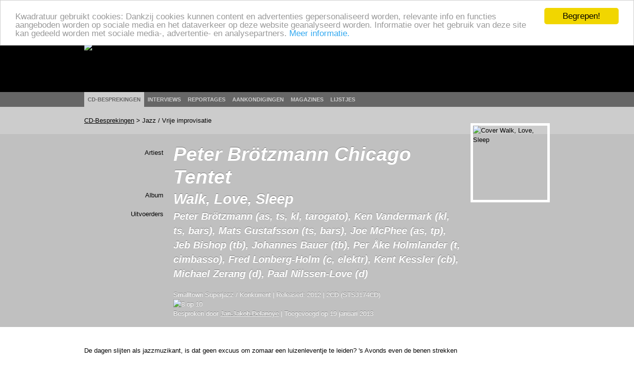

--- FILE ---
content_type: text/html; charset=utf-8
request_url: http://www.kwadratuur.be/cdbesprekingen/detail/peter_broetzmann_chicago_tentet_-_walk_love_sleep/
body_size: 10963
content:

	<!DOCTYPE html PUBLIC "-//W3C//DTD XHTML 1.0 Strict//EN" "http://www.w3.org/TR/xhtml1/DTD/xhtml1-strict.dtd">
<html xmlns="http://www.w3.org/1999/xhtml" xmlns:og="http://ogp.me/ns#" xmlns:fb="http://www.facebook.com/2008/fbml" lang="nl">
  <head>
    <meta http-equiv="Content-Type" content="text/html; charset=utf-8">
    <meta name="viewport" content="width=device-width, initial-scale=1.0">
    <meta name="msvalidate.01" content="BBBB62C6939D935BAA04CC3EF8B1D55B" />
    <meta property="og:url" content="//www.kwadratuur.be/cdbesprekingen/detail/peter_broetzmann_chicago_tentet_-_walk_love_sleep/"/>
    <meta property="og:site_name" content="Kwadratuur"/>
    <meta property="og:image" content="http://www.kwadratuur.be/images/uploads/covers/peter_brotzmann_walk_love_sleep.jpg"/>
    <link rel="image_src" href="/images/uploads/covers/peter_brotzmann_walk_love_sleep.jpg" />	<title>Peter Brötzmann Chicago Tentet - Walk, Love, Sleep - CD-bespreking | Kwadratuur</title>
	<meta name="title" content="Peter Brötzmann Chicago Tentet - Walk, Love, Sleep - CD-bespreking | Kwadratuur"/>
	<meta name="description" content="CD-bespreking door Kwadratuur van Peter Brötzmann Chicago Tentet: Walk, Love, Sleep (Smalltown Superjazz, 2012)"/>
	<meta name="keywords" content="Walk, Love, Sleep, Jazz / Vrije improv, fred lonberg holm, fred lonberg-holm, jeb bishop, joe mcphee, johannes bauer, ken vandermark, kent kessler, mats gustafsson, michael zerang, paal nilssen love, paal nilssen-love, per åke holmlander, per ake holmlander, peter broetzmann, peter broetzmann chicago tentet, peter brötzmann, peter brotzmann, peter brötzmann chicago tentet, peter brotzmann chicago tentet, Smalltown Superjazz, 2012, STSJ174CD, bespreking, recensie, review, kwadratuur, Kwadratuur.be, cd, plaat, muziek, Jan-Jakob Delanoye, kwadratuur, kwadratuur.be"/>
	<meta property="og:title" content="Peter Brötzmann Chicago Tentet - Walk, Love, Sleep"/>
    	<meta property="og:type" content="article"/>
	<meta property="og:description" content="CD-bespreking door Kwadratuur van Peter Brötzmann Chicago Tentet: Walk, Love, Sleep (Smalltown Superjazz, 2012)"/>
	<meta property="article:section" content="CD-besprekingen"/>
	<meta property="article:published_time" content="2013-01-19T10:01:22+0000"/>
	<meta property="article:modified_time" content="2013-01-19T09:59:23+0000"/>
	
		<meta property="fb:admins" content="1293447881"/>
	<meta name="MSSmartTagsPreventParsing" content="TRUE">
	<link rel="canonical" href="//www.kwadratuur.be/cdbesprekingen/detail/peter_broetzmann_chicago_tentet_-_walk_love_sleep/" />
	<link rel="icon" type="image/x-icon" href="/favicon.png" />
	<link rel="apple-touch-icon" href="/apple-touch-icon.png" />
	<link rel="apple-touch-icon" sizes="72x72" href="/apple-touch-icon-72.png" />
	<link rel="apple-touch-icon" sizes="114x114" href="/apple-touch-icon-114.png" />
	<link rel="apple-touch-icon" sizes="144x144" href="/apple-touch-icon-144.png" />
	<!--<link rel="alternate" type="application/atom+xml" title="Feed" href="http://feeds.feedburner.com/kwadratuur" />-->
	<link rel="stylesheet" href="//www.kwadratuur.be/css/960.css" />
	<link rel="stylesheet" href="//www.kwadratuur.be/css/kwadratuur.min.css" type="text/css" />
	<link rel="stylesheet" href="//www.kwadratuur.be/css/kwadratuur.print.min.css" type="text/css" media="print" />
	<link type="text/css" href="//www.kwadratuur.be/css/blitzer/jquery-ui-1.8.custom.min.css" rel="Stylesheet" />
	<script src="//ajax.googleapis.com/ajax/libs/jquery/1.8.3/jquery.min.js"></script>
	<script src="//ajax.googleapis.com/ajax/libs/jqueryui/1.8.24/jquery-ui.min.js"></script>
	<link rel="stylesheet" href="//www.kwadratuur.be/css/jquery.validationEngine.min.css" type="text/css" media="screen" charset="utf-8" />
	<script data-cfasync="true" src="//www.kwadratuur.be/scripts/jquery.validationEngine-nl.min.js" type="text/javascript"></script>
	<script data-cfasync="true" src="//www.kwadratuur.be/scripts/jquery.validationEngine.min.js" type="text/javascript"></script>
	<script data-cfasync="true" src="/scripts/jquery.tools.min.js"></script>
    	<script data-cfasync="true" language="JavaScript">
    	$(document).ready(function() {
    	
	    	$(".ajaxPagination a").click(function(event){
					event.preventDefault();
					$("#entries").fadeTo(200,0.5);
					var full_url = this.href + " #entries";
					$("#entries").load(full_url,function() {$("#entries").fadeTo(600,1);});
		});
	
$.ajaxSetup();

/*$("#filterform").submit(function(event){
	event.preventDefault();
	$("#entries").fadeTo(200,0.5);
	$("#cookie").load("http://www.kwadratuur.be/cdbesprekingen/bake/",$("#filterform").serializeArray(), function(){
	$("#entries").load("http://www.kwadratuur.be/cdbesprekingen/ #entries",function() {$("#entries").fadeTo(600,1);});
	});
});*/

$("#onzekeuzeClicker").click(function(event){
	event.preventDefault();
	$("#entries").fadeTo(200,0.5);
	$("#cookie").load("http://www.kwadratuur.be/cdbesprekingen/onzekeuze/", function(){
	$("#entries").load("http://www.kwadratuur.be/cdbesprekingen/ #entries",function() {$("#entries").fadeTo(600,1);});
	});
});

		$("#searchform").validationEngine( { 
			scroll:false,
			promptPosition:"bottomLeft"
		});
		$(".filterClick").click(function() {
			$(".filterGrid").slideToggle("fast");
			return false;
		});
	 	$(".programmaClick").click(function() {
 			$(this).parent("div").find(".agendaProgramma:first").slideToggle("fast");
 			return false;
		});
		$(".meerClick").click(function() {
 			$(this).parent("div").find(".agendaRelated:first").slideToggle("fast");
 			return false;
		});
		$(".verderClick").click(function() {
			$(".verder_long").slideToggle("fast");
			return false;
		});
		$(".artiestClicker").mouseover(function() {
 			$(this).parent("div").find(".completeArtiest:first").show();
 			return false;
		});
		$(".completeArtiest").mouseout(function() {
 			$(this).hide();
 			return false;
		});
		$("#datepicker").datepicker({
			dateFormat: 'dd-mm-yy',
			gotoCurrent: true,
			autoSize: true,
			selectOtherMonths: true,
			altField: '#datepickerTimestamp',
			altFormat: 'yy-mm-dd 01:00'
		});
		$("#datepicker2").datepicker({
			dateFormat: 'dd-mm-yy',
			gotoCurrent: true,
			autoSize: true,
			selectOtherMonths: true,
			altField: '#datepicker2Timestamp',
			altFormat: 'yy-mm-dd 22:59'
		});	
		
		$("#entry_date_vis").datepicker({
			dateFormat: 'DD d MM yy',
			changeMonth:true,
			changeYear:true,
			maxDate: '+2y',
			minDate: '+1d',
			navigationAsDateFormat: true,
			showOn: 'both',
			gotoCurrent:true,
			autoSize:true,
			selectOtherMonths: true,
			altField:'#entry_date',
			altFormat:'yy-mm-dd 00:00'
		});
		$("#entryform").validationEngine({
			scroll:false,
			inlineValidation: false
		});
	});

	function MM_jumpMenu(targ,selObj,restore){ //v3.0
	  eval(targ+".location='"+selObj.options[selObj.selectedIndex].value+"'");
	  if (restore) selObj.selectedIndex=0;
	}
</script>

<!-- Google tag (gtag.js) -->
<script async src="https://www.googletagmanager.com/gtag/js?id=G-238LDTE53F"></script>
<script>
  window.dataLayer = window.dataLayer || [];
  function gtag(){dataLayer.push(arguments);}
  gtag('js', new Date());

  gtag('config', 'G-238LDTE53F');
</script>

<!-- Begin Cookie Consent plugin by Silktide - http://silktide.com/cookieconsent -->
<script type="text/javascript">
    window.cookieconsent_options = {
    'message': 'Kwadratuur gebruikt cookies: Dankzij cookies kunnen content en advertenties gepersonaliseerd worden, relevante info en functies aangeboden worden op sociale media en het dataverkeer op deze website geanalyseerd worden. Informatie over het gebruik van deze site kan gedeeld worden met sociale media-, advertentie- en analysepartners.',
    //'message':'Kwadratuur gebruikt om verschillende redenen cookies. Door gebruik te maken van deze website, gaat u akkoord met het gebruik ervan.',
    'dismiss':'Begrepen!',
    'learnMore':'Meer informatie.',
    'link':'//www.kwadratuur.be/site/voorwaarden',
    'theme':'light-top'
    };
</script>

<script type="text/javascript" src="//cdnjs.cloudflare.com/ajax/libs/cookieconsent2/1.0.10/cookieconsent.min.js"></script>
<!-- End Cookie Consent plugin -->


  </head>
  <body itemscope itemtype="http://schema.org/WebPage">
    <div id="gutter" class="borderless">
        <div class="container_16 borderless">
        	<div class="grid_16 borderless" id="logo" ><a href="http://www.kwadratuur.be/"><img src="//www.kwadratuur.be/images/iface/logo_new.png" alt="Logo Kwadratuur" width="300" height="73" /></a></div>
        </div><!-- // container -->
    </div><!-- // gutter -->
    <div id="navigation" class="borderless">
        <div class="container_16 borderless">
        	<div class="grid_16" id="menu">
        	<ul>
                  <li class="selected"><a href="/cdbesprekingen/">CD-besprekingen</a></li>
                  <li><a href="/interviews/">Interviews</a></li>
                  <li><a href="/reportages/">Reportages</a></li>
                  <li><a href="/aankondigingen/">Aankondigingen</a></li>
                  <!--<li><a href="/concertagenda/">Concertagenda</a></li>-->
                  <li><a href="/anderemedia/magazines">Magazines</a></li>
                  <li><a href="/eindejaarslijstjes/">Lijstjes</a></li>
                </ul>
        	</div>
        </div><!-- // container -->
    </div><!-- // navigation -->
    <div id="wrapper">

<div id="subnavigation">
    <!-- subnavigation -->

    <div class="container_16">
    <div class="grid_16" itemprop="breadcrumb">
    
	<a href="/cdbesprekingen/">CD-Besprekingen</a> &gt; Jazz / Vrije improvisatie
    </div></div>
  </div><!-- //subnavigation -->

<div itemscope itemtype="http://www.schema.org/Review"><!-- review -->
  <div id="header">
  <img src="//www.kwadratuur.be/images/iface/kwadratuur-print.png" alt="" id="print-logo" />
  <meta content="//www.kwadratuur.be/cdbesprekingen/detail/peter_broetzmann_chicago_tentet_-_walk_love_sleep/" itemprop="url" />
    <div class="container_16 articleheader">
      <div id="audioinfo" class="grid_13">
        <!-- audioinfo -->

<div itemprop="itemReviewed" itemscope itemtype="http://schema.org/MusicAlbum"><!-- info MusicAlbum -->
  <meta content="Jazz / Vrije improvisatie" itemprop="genre" />
        <div class="headerrow">
          <div class="headercol1 h1lineheight">
            Artiest
          </div>

          <div class="headercol2 h1lineheight" itemprop="byArtist" itemscope itemtype="http://schema.org/MusicGroup">
            <h1 itemprop="name">Peter Brötzmann Chicago Tentet</h1>
          </div>
        </div>

        <div class="headerrow">
          <div class="headercol1 h2lineheight">
            Album
          </div>

          <div class="headercol2 h2lineheight">
            <h2 itemprop="name">Walk, Love, Sleep</h2>
          </div>
        </div>

	        
                <div class="headerrow">
          <div class="headercol1 h3lineheight">
            Uitvoerders
          </div>

          <div class="headercol2 h3lineheight">
            <h3 itemprop="contributor">Peter Brötzmann (as, ts, kl, tarogato), Ken Vandermark  (kl, ts, bars), Mats Gustafsson  (ts, bars), Joe McPhee  (as, tp), Jeb Bishop  (tb), Johannes Bauer  (tb), Per Åke Holmlander  (t, cimbasso), Fred Lonberg-Holm  (c, elektr), Kent Kessler  (cb), Michael Zerang  (d), Paal Nilssen-Love (d)</h3>
          </div>
        </div>
        <span itemprop="publisher" itemscope itemtype="http://www.schema.org/Organization" style="display:none"><span itemprop="name">Smalltown Superjazz</span></span>
<span itemprop="provider" itemscope itemtype="http://www.schema.org/Organization" style="display:none"><span itemprop="name">Konkurrent</span></span>
<span itemprop="copyrightYear" style="display:none">2012</span>
	
		<span itemprop="image" style="display:none">http://www.kwadratuur.be/images/sized/images/uploads/covers/peter_brotzmann_walk_love_sleep-150x150.jpg</span>
	

</div><!-- einde MusicAlbum -->
        <div class="headerrow">
          <div class="headercol1">
            &nbsp;
          </div>

          <div class="headercol2">
            <h6>
            Smalltown Superjazz /
			Konkurrent | 
			Released: 2012 | 
			2CD (STSJ174CD)<br />
			<span itemprop="reviewRating" itemscope itemtype="http://schema.org/Rating"><img src="//www.kwadratuur.be/images/iface/rating8.png" itemprop="ratingValue" alt="8 op 10" content="8">
			<meta itemprop="worstRating" content="1"/>
			<meta itemprop="bestRating" content="10"/></span><br />
			Besproken door <a href="https://www.kwadratuur.be/?ACT=19&amp;result_path=zoeken/resultaten&amp;mbr=68" itemprop="author" itemscope itemtype="http://schema.org/Person"><span itemprop="name">Jan-Jakob Delanoye</span></a> | 
			Toegevoegd op <span itemprop="datePublished" content="2013-01-19">19 januari 2013</span>
            </h6>
          </div>
        </div>
      </div><!-- //audioinfo -->

      <div id="audio_cover" class="grid_3">
        <!-- audiocover -->
        <p>
        	
		<img src="/images/sized/images/uploads/covers/peter_brotzmann_walk_love_sleep-150x150.jpg" width="150" height="150" alt="Cover Walk, Love, Sleep" class="cover" itemprop="image" />
	
		</p>
      </div><!-- //audiocover -->
    </div><!-- // articleheader -->
  </div><!-- header -->

  <div class="container_16">
    <!-- container body -->

    <div class="grid_13" id="bodycontent">
      <!-- body -->
      <span itemprop="reviewBody"><p>De dagen slijten als jazzmuzikant, is dat geen excuus om zomaar een luizenleventje te leiden? 's Avonds even de benen strekken op weg naar een groezelig jazzcaf&eacute;, daar met geluk een scharrel oppikken en de volgende dag tot lang na&nbsp;de ochtendschemer blijven liggen, om het patroon die en alle daarop volgende dagen te herhalen? In ieder geval niet zo voor diegene wiens geboorte-akte luistert naar de naam Peter Br&ouml;tzmann, de Duitse beeldenstormer die zichzelf in 1968 schijnbaar in een enkele ademteug beroemd blies met het nog altijd iconische album 'Machine Gun'. Een plaat die haar weinig suggestieve titel overigens alle eer aan deed, en waarvoor Br&ouml;tzmann zich liet omringen door collega's als Evan Parker, Han Bennink en Fred van Hove. De gave om heel wat talentrijk volk aan te trekken, is de rietblazer bijna een halve eeuw later niet verloren. Zo kreeg zijn legendarische octetopname eind vorig millennium een staartje in de gedaante van een Chicago Octet / Tentet, waarmee Br&ouml;tzmann in 2011 nog aantrad op een driedaags evenement rondom zijn muziek in W&uuml;ppertal. Inmiddels zijn het muzikanten van dikwijls een generatie jonger die de b&uuml;hne delen met de kopman. Ken Vandermark en Mats Gustafsson blazen bijvoorbeeld hun rieten quasi stuk en aangevuld met Joe McPhee staat hier een ijzersterk kwartet saxo's te bulderen. Ook de jazzdrummer waar niemand om heen kan, Paal Nilssen-Love, is van de partij, echter nauwlettend in de gaten gehouden door een tweede percussionist (Michael Zerang). Met Jeb Bishop en Johannes Bauer kunnen ook de trombones onderling af en toe een dialoog voeren, net als cello (Fred Lonberg-Holm, tevens goed voor wat effecten) en contrabas (Kent Kessler). Tot slot is het Per &Aring;ke Holmlander die als elfde man het tentet mag vervolledigen op tuba en cimbasso.</p>
<p>Caf&eacute; Ada moet op die bewuste 22ste april van het jaar 2011 bijna te klein zijn geweest voor deze monsterachtige bezetting, die een niet minder vervaarlijke geluidsmuur neerzet. Hoewel opener '...to walk in' lijkt aan te geven dat er wat ruimte is voor een gemoedelijke inloopoefening van bijna drie kwartier, zet Br&ouml;tzmann meteen de toon met een scheurende openingsfrase. Er ontstaat&nbsp;in de coulissen van&nbsp;deze radicale inzet iets als een voorzichtige swingen, door wat de andere blazers om de lijn heen poten. Joe McPhee mag even later de gemoederen opzwepen, waardoor de ritmesectie overigens meteen op kruissnelheid raakt. Br&ouml;tzmann laat echter ook toe dat het muzikale materiaal versnippert raakt. Zo valt het tentet later uiteen in diverse kleinere formaties, waarin bijvoorbeeld twee muzikanten samen een verhaal kunnen ontwikkelen waaraan de overige leden hun steentje gaandeweg bijdragen. De frontman wil daarbij niet voortdurend zelf aanwezig zijn en geeft de muziek de nodige ademruimte. Zo komt de collectieve improvisatie vaak tot stilstand, om vervolgens weer een door iemand in een bepaalde richting geduwd hetzij gesleurd&nbsp;te worden. Kortom worden de mogelijkheden die een uitgebreide bezetting als deze biedt, ten volle benut. Zowel qua atmosferen, kleuren en intensiteit bestrijkt '...to walk in' alleen al genoeg voer voor een fantastisch album vol boeiende karakters.</p>
<p>De teneur wordt op een tweede schijfje echter fenomenaal verder gezet. In '...to love in' komt de percussie nog prominenter naar voor met oeraanstekelijke ritmes, terwijl de blazers collectief een soort geluidsexperiment neerzetten dat niet zou misstaan als soundtrack bij filmbeelden van het bombardement op Dresden in februari 1945. Later zinkt het collectief terug in een bijna intieme cocon en op een veel meer omfloerste manier wordt ineens&nbsp;over de liefde gemediteerd. In afsluiter '...to sleep in' wordt de energie vanuit een puzzelen met gefragmenteerde cellen eens te meer grandioos op de spits gedreven. Dus of de aanwezigen die nacht daadwerkelijk geslapen hebben, blijft nog maar de vraag. Jammer is alleen dat nog een zogenaamd teder orgelpunt aan deze uitputtingsslag wordt toegevoegd, dat het kwalitatief niet haalt bij datgene dat eigenlijk de finale had moeten vormen. Niettemin bewijst 'Walk, Love, Sleep' waarom Peter Br&ouml;tzmann nog steeds een monument is binnen de internationale jazzsc&egrave;ne. Een bejaarde met ballen...en nee, niet van het slag der Benidorm Bastards.</p></span>
      
      <div>
    <div class="grid_10">
      <h4>Meer over Peter Brötzmann Chicago Tentet</h4>
    </div>
    <hr class="dotted" />
	    <div class="grid_3b">
      <h5>Verder bij Kwadratuur</h5>
    </div>
    <div class="grid_10 extracontent">
      <ul>
      	
      	      	<li class="iconwl_interviews"><a href="/interviews/detail/joe_mcphee/" title="Interviews">Joe McPhee</a></li>
		
      	      	<li class="iconwl_reportages"><a href="/reportages/detail/freakscenes_summer_bummer_zuiderpershuis_antwerpen/" title="Reportages">Freakscene&#8217;s Summer Bummer, Zuiderpershuis Antwerpen</a></li>
		
      	      	<li class="iconwl_reportages"><a href="/reportages/detail/universal_indians_feat._joe_mcphee_-_zuiderpershuis_antwerpen/" title="Reportages">Universal Indians feat. Joe McPhee - Zuiderpershuis, Antwerpen</a></li>
		
      	      	<li class="iconwl_reportages"><a href="/reportages/detail/survival_unit_iii_-_de_singer_-_joe_mcphee_michael_zerang_fred_lonberg-holm/" title="Reportages">Survival Unit III - De Singer - Joe McPhee, Michael Zerang, Fred Lonberg-Holm</a></li>
		
      	      	<li class="iconwl_audio"><a href="/audio/detail/survival_unit_iii_-_zero-sum_game/" title="Audio">Survival Unit III - Zero-Sum Game</a></li>
		
      	<p><a href="#" class="verderClick">Nog meer &darr;</a></p>      	<li class="iconwl_audio verder_long"><a href="/audio/detail/the_whammies_-_wickets/" title="Audio">The Whammies - Wickets</a></li>
		
      	      	<li class="iconwl_releases verder_long"><a href="/cdbesprekingen/detail/peter_broetzmann_steve_noble_-_i_am_here_where_are_you/" title="CDBesprekingen">Peter Brötzmann &amp; Steve Noble - I Am Here Where Are You</a></li>
		
      	      	<li class="iconwl_releases verder_long"><a href="/cdbesprekingen/detail/trespass_trio_joe_mcphee_-_human_encore/" title="CDBesprekingen">Trespass Trio + Joe McPhee - Human Encore</a></li>
		
      	      	<li class="iconwl_releases verder_long"><a href="/cdbesprekingen/detail/the_whammies_-_play_the_music_of_steve_lacy_vol.2/" title="CDBesprekingen">The Whammies - Play the Music of Steve Lacy Vol.2</a></li>
		
      	      	<li class="iconwl_reportages verder_long"><a href="/reportages/detail/follow_the_sound_2013/" title="Reportages">Follow The Sound 2013</a></li>
		
      	      	<li class="iconwl_releases verder_long"><a href="/cdbesprekingen/detail/colin_stetson_mats_gustafsson_-_stones/" title="CDBesprekingen">Colin Stetson &amp; Mats Gustafsson - Stones</a></li>
		
      	      	<li class="iconwl_releases verder_long"><a href="/cdbesprekingen/detail/cactus_truck_with_jeb_bishop_roy_campbell_-_live_in_usa/" title="CDBesprekingen">Cactus Truck with Jeb Bishop &amp; Roy Campbell - Live in USA</a></li>
		
      	      	<li class="iconwl_reportages verder_long"><a href="/reportages/detail/fire_kreng_bart_maris/" title="Reportages">Fire! , Kreng + Bart Maris</a></li>
		
      	      	<li class="iconwl_audio verder_long"><a href="/audio/detail/boneshaker_-_hostilities_in_progress_fragment/" title="Audio">Boneshaker - Hostilities in Progress (fragment)</a></li>
		
      	      	<li class="iconwl_releases verder_long"><a href="/cdbesprekingen/detail/boneshaker_-_boneshaker/" title="CDBesprekingen">Boneshaker - Boneshaker</a></li>
		
      	      	<li class="iconwl_reportages verder_long"><a href="/reportages/detail/peter_broetzmann_steve_noble_peter_jacquemyn_solo/" title="Reportages">Peter Brötzmann &amp; Steve Noble, Peter Jacquemyn solo</a></li>
		
      	      	<li class="iconwl_releases verder_long"><a href="/cdbesprekingen/detail/jeb_bishop_jorrit_dijkstra_-_1000_words/" title="CDBesprekingen">Jeb Bishop &amp; Jorrit Dijkstra - 1000 Words</a></li>
		
      	      	<li class="iconwl_releases verder_long"><a href="/cdbesprekingen/detail/the_whammies_-_play_the_music_of_steve_lacy/" title="CDBesprekingen">The Whammies - Play the Music of Steve Lacy</a></li>
		
      	      	<li class="iconwl_audio verder_long"><a href="/audio/detail/the_whammies_-_as_usual_to_piet_mondriaan/" title="Audio">The Whammies - As Usual (to Piet Mondriaan)</a></li>
		
      	      	<li class="iconwl_releases verder_long"><a href="/cdbesprekingen/detail/slugfield_-_slime_zone/" title="CDBesprekingen">Slugfield - Slime Zone</a></li>
		
      	      	<li class="iconwl_reportages verder_long"><a href="/reportages/detail/the_ex_33_years_-_brigittinekerk_brussel/" title="Reportages">The Ex 33⅓ Years - Brigittinekerk, Brussel</a></li>
		
      	      	<li class="iconwl_reportages verder_long"><a href="/reportages/detail/manuel_hermia_trio_ken_vandermarks_platform_1_-_kunstencentrum_vooruit_gent/" title="Reportages">Manuel Hermia Trio / Ken Vandermark’s Platform 1 - Kunstencentrum Vooruit, Gent</a></li>
		
      	      	<li class="iconwl_releases verder_long"><a href="/cdbesprekingen/detail/platform_1_-_takes_off/" title="CDBesprekingen">Platform 1 - Takes Off</a></li>
		
      	      	<li class="iconwl_reportages verder_long"><a href="/reportages/detail/lean_left_-_trix_antwerpen/" title="Reportages">Lean Left - Trix, Antwerpen</a></li>
		
      	      	<li class="iconwl_reportages verder_long"><a href="/reportages/detail/chicago_jazz_connection_-_sonore_chaos_of_the_haunted_spire_-_trix_antwerpe/" title="Reportages">Chicago Jazz Connection - Sonore, Chaos of the Haunted Spire - Trix, Antwerpen</a></li>
		
      	      	<li class="iconwl_releases verder_long"><a href="/cdbesprekingen/detail/sonore_-_cafe_oto_london/" title="CDBesprekingen">Sonore - Cafe Oto/London</a></li>
		
      	      	<li class="iconwl_reportages verder_long"><a href="/reportages/detail/chicago_jazz_connection_-_tape_cuts_tape_seval/" title="Reportages">Chicago Jazz Connection - Tape Cuts Tape, Seval</a></li>
		
      	      	<li class="iconwl_reportages verder_long"><a href="/reportages/detail/the_resonance_ensemble_-_kc_belgie_hasselt/" title="Reportages">The Resonance Ensemble - KC BELGIE, Hasselt</a></li>
		
      	      	<li class="iconwl_releases verder_long"><a href="/cdbesprekingen/detail/the_resonance_ensemble_-_what_country_is_this/" title="CDBesprekingen">The Resonance Ensemble - What Country is This?</a></li>
		
      	      	<li class="iconwl_audio verder_long"><a href="/audio/detail/the_resonance_ensemble_-_rope_for_don_ellis/" title="Audio">The Resonance Ensemble - Rope (For Don Ellis)</a></li>
		
      	      	<li class="iconwl_audio verder_long"><a href="/audio/detail/free_fall_-_ravus/" title="Audio">Free Fall - Ravus</a></li>
		
      	      	<li class="iconwl_reportages verder_long"><a href="/reportages/detail/atomic_fire_-_kc_belgie_hasselt/" title="Reportages">Atomic, Fire! - KC BELGIE, Hasselt</a></li>
		
      	      	<li class="iconwl_releases verder_long"><a href="/cdbesprekingen/detail/atomic_-_here_comes_everybody/" title="CDBesprekingen">Atomic - Here Comes Everybody</a></li>
		
      	      	<li class="iconwl_audio verder_long"><a href="/audio/detail/atomic_-_hce_here_comes_everybody/" title="Audio">Atomic - HCE (Here Comes Everybody)</a></li>
		
      	      	<li class="iconwl_reportages verder_long"><a href="/reportages/detail/follow_the_sound_2011_teun_verbruggen_the_thing_play_sun_ra_ken_vandermark/" title="Reportages">Follow The Sound 2011 – Teun Verbruggen, The Thing play Sun Ra &amp; Ken Vandermark</a></li>
		
      	      	<li class="iconwl_reportages verder_long"><a href="/reportages/detail/side_a_-_ken_vandermark_chad_taylor_havard_wiik_-_co_sint-andries_antwerpen/" title="Reportages">Side A - Ken Vandermark, Chad Taylor, Havard Wiik - CO Sint-Andries, Antwerpen</a></li>
		
      	      	<li class="iconwl_releases verder_long"><a href="/cdbesprekingen/detail/side_a_-_a_new_margin/" title="CDBesprekingen">Side A - A New Margin</a></li>
		
      	      	<li class="iconwl_audio verder_long"><a href="/audio/detail/side_a_-_boxer/" title="Audio">Side A - Boxer</a></li>
		
      	      	<li class="iconwl_reportages verder_long"><a href="/reportages/detail/the_ex_brass_unbound_-_magasin_4_brussel/" title="Reportages">The Ex &amp; Brass Unbound - Magasin 4, Brussel</a></li>
		
      	      	<li class="iconwl_reportages verder_long"><a href="/reportages/detail/jazz_middelheim_2011_omar_sosa_fred_van_hove_ochgot_octet_randy_weston/" title="Reportages">Jazz Middelheim 2011: Omar Sosa, Fred Van Hove Ochgot Octet, Randy Weston</a></li>
		
      	      	<li class="iconwl_reportages verder_long"><a href="/reportages/detail/eke_sol12_-_bimhuis_amsterdam/" title="Reportages">Eke, Sol12 - Bimhuis, Amsterdam</a></li>
		
      	      	<li class="iconwl_reportages verder_long"><a href="/reportages/detail/jason_steins_locksmith_isidore_cinc_-_kc_belgie_hasselt/" title="Reportages">Jason Stein’s Locksmith Isidore, Cinc - KC BELGIE, Hasselt</a></li>
		
      	      	<li class="iconwl_reportages verder_long"><a href="/reportages/detail/peter_broetzmann_fred_lonberg-holm_-_de_singer_rijkervorsel/" title="Reportages">Peter Brötzmann &amp; Fred Lonberg-Holm - De Singer, Rijkervorsel</a></li>
		
      	      	<li class="iconwl_reportages verder_long"><a href="/reportages/detail/follow_the_sound_2010_dag_4/" title="Reportages">Follow The Sound 2010 – Dag 4</a></li>
		
      	      	<li class="iconwl_releases verder_long"><a href="/cdbesprekingen/detail/frode_gjerstad_paal_nilssen-love_bobby_bradford_ingebrigt_haeker_flate/" title="CDBesprekingen">Frode Gjerstad, Paal Nilssen-Love, Bobby Bradford, Ingebrigt Häker Flaten - Reknes</a></li>
		
      	      	<li class="iconwl_releases verder_long"><a href="/cdbesprekingen/detail/trio_braamdejoodevatcher_quartet/" title="CDBesprekingen">Trio BraamDeJoodeVatcher – Quartet</a></li>
		
      	      	<li class="iconwl_releases verder_long"><a href="/cdbesprekingen/detail/london_jazz_composers_orchestra_irene_schweizer_-_radio_rondo_schaffha/" title="CDBesprekingen">London Jazz Composers Orchestra / Irène Schweizer - Radio Rondo / Schaffhausen Concert</a></li>
		
      	      	<li class="iconwl_releases verder_long"><a href="/cdbesprekingen/detail/mike_reeds_people_places_things_-_stories_and_negotiations/" title="CDBesprekingen">Mike Reed&#8217;s People, Places &amp; Things - Stories and Negotiations</a></li>
		
      	      	<li class="iconwl_audio verder_long"><a href="/audio/detail/mike_reeds_people_places_things_-_el_is_a_sound_of_joy/" title="Audio">Mike Reed’s People, Places &amp; Things - El is a Sound of Joy</a></li>
		
      	      	<li class="iconwl_releases verder_long"><a href="/cdbesprekingen/detail/vandermark_guy_sanders_-_fox_fire/" title="CDBesprekingen">Vandermark, Guy, Sanders - Fox Fire</a></li>
		
      	      	<li class="iconwl_releases verder_long"><a href="/cdbesprekingen/detail/ab_baars_trio_ken_vandermark_-_goofy_june_bug/" title="CDBesprekingen">Ab Baars Trio &amp; Ken Vandermark - Goofy June Bug</a></li>
		
      	      	<li class="iconwl_interviews verder_long"><a href="/interviews/detail/vandermark_5/" title="Interviews">Vandermark 5</a></li>
		
      	      	<li class="iconwl_audio verder_long"><a href="/audio/detail/vandermark_5_-_speedplay_for_max_roach/" title="Audio">Vandermark 5 - Speedplay (for Max Roach)</a></li>
		
      	      	<li class="iconwl_releases verder_long"><a href="/cdbesprekingen/detail/vandermark_5_-_beat_reader/" title="CDBesprekingen">Vandermark 5 - Beat Reader</a></li>
		
      	      	<li class="iconwl_releases verder_long"><a href="/cdbesprekingen/detail/scorch_trio_-_brolt/" title="CDBesprekingen">Scorch Trio - Brolt</a></li>
		
      	      	<li class="iconwl_releases verder_long"><a href="/cdbesprekingen/detail/peter_broetzmann_peter_uuksyla_-_born_broke/" title="CDBesprekingen">Peter Brötzmann / Peter Uuksyla - Born Broke</a></li>
		
      	      	<li class="iconwl_audio verder_long"><a href="/audio/detail/globe_unity_orchestra_-_the_forge/" title="Audio">Globe Unity Orchestra - The Forge</a></li>
		
      	      	<li class="iconwl_releases verder_long"><a href="/cdbesprekingen/detail/globe_unity_orchestra_-_globe_unity_-_40_years/" title="CDBesprekingen">Globe Unity Orchestra - Globe Unity - 40 Years</a></li>
		
      	      	<li class="iconwl_releases verder_long"><a href="/cdbesprekingen/detail/the_peter_broetzmann_octet_-_the_complete_machine_gun_sessions/" title="CDBesprekingen">The Peter Brötzmann Octet - The Complete Machine Gun Sessions</a></li>
		
      	      	<li class="iconwl_audio verder_long"><a href="/audio/detail/flatlands_collective_-_wire_tap/" title="Audio">Flatlands Collective - Wire Tap</a></li>
		
      	      	<li class="iconwl_releases verder_long"><a href="/cdbesprekingen/detail/flatlands_collective_-_gnomade/" title="CDBesprekingen">Flatlands Collective - Gnomade</a></li>
		
      	      	<li class="iconwl_audio verder_long"><a href="/audio/detail/powerhouse_sound_-_coxsonne_for_coxsonne_dodd/" title="Audio">(((Powerhouse Sound))) - Coxsonne (For Coxsonne Dodd)</a></li>
		
      	      	<li class="iconwl_releases verder_long"><a href="/cdbesprekingen/detail/powerhouse_sound_-_oslochicago/" title="CDBesprekingen">(((Powerhouse Sound))) - Oslo/Chicago</a></li>
		
      	      	<li class="iconwl_releases verder_long"><a href="/cdbesprekingen/detail/peter_broetzmann_group_-_alarm/" title="CDBesprekingen">Peter Brötzmann Group - Alarm</a></li>
		
      	      	<li class="iconwl_releases verder_long"><a href="/cdbesprekingen/detail/va_-_eye_ear_artist_musician/" title="CDBesprekingen">V/A - Eye &amp; Ear: Artist  Musician</a></li>
		
      	      	<li class="iconwl_releases verder_long"><a href="/cdbesprekingen/detail/broetzmann_mangelsdorff_sommer_-_pica-pica/" title="CDBesprekingen">Brötzmann / Mangelsdorff / Sommer - Pica-Pica</a></li>
		
      	      	<li class="iconwl_releases verder_long"><a href="/cdbesprekingen/detail/bridge_61_-_journal/" title="CDBesprekingen">Bridge 61 - Journal</a></li>
		
      	      	<li class="iconwl_audio verder_long"><a href="/audio/detail/zu_with_mats_gustafsson_-_how_to_raise_an_ox/" title="Audio">Zu with Mats Gustafsson - How To Raise an Ox</a></li>
		
      	      	<li class="iconwl_releases verder_long"><a href="/cdbesprekingen/detail/broetzmannbennink_-_schwarzwaldfahrt/" title="CDBesprekingen">Brötzmann/Bennink - Schwarzwaldfahrt</a></li>
		
      	      	<li class="iconwl_audio verder_long"><a href="/audio/detail/the_vandermark_5_-_suitcase/" title="Audio">The Vandermark 5 - Suitcase</a></li>
		
      	      	<li class="iconwl_audio verder_long"><a href="/audio/detail/the_globe_unity_orchestra_the_choir_of_the_ndr-broadcast_-_eerste_stuk_frag/" title="Audio">The Globe Unity Orchestra &amp; The Choir Of The NDR-Broadcast - Eerste stuk (fragment &#8216;Ovation&#8217;)</a></li>
		
      	      	<li class="iconwl_releases verder_long"><a href="/cdbesprekingen/detail/the_vandermark_5_-_the_color_of_memory/" title="CDBesprekingen">The Vandermark 5 - The Color of Memory</a></li>
		
      	      	<li class="iconwl_audio verder_long"><a href="/audio/detail/gush_-_sava_fragment/" title="Audio">Gush - Sava (fragment)</a></li>
		
      	      	<li class="iconwl_audio verder_long"><a href="/audio/detail/zu_-_tom_araya_is_our_elvis_anatomy_of_a_lost_battle/" title="Audio">Zu - Tom Araya is Our Elvis / Anatomy of a Lost Battle</a></li>
		
      	      	<li class="iconwl_releases verder_long"><a href="/cdbesprekingen/detail/zu_-_the_way_of_the_animal_powers/" title="CDBesprekingen">Zu - The Way of the Animal Powers</a></li>
		
      	      	<li class="iconwl_releases verder_long"><a href="/cdbesprekingen/detail/fred_lonberg-holm_trio_-_other_valentines/" title="CDBesprekingen">Fred Lonberg-Holm Trio - Other Valentines</a></li>
		
      	      	<li class="iconwl_releases verder_long"><a href="/cdbesprekingen/detail/gush_-_noerrkoping/" title="CDBesprekingen">Gush - Nörrkoping</a></li>
		
      	      	<li class="iconwl_releases verder_long"><a href="/cdbesprekingen/detail/the_globe_unity_orchestra_the_choir_of_the_ndr-broadcast_-_hamburg_74/" title="CDBesprekingen">The Globe Unity Orchestra &amp; the Choir of the NDR-Broadcast - Hamburg &#8216;74</a></li>
		
      	      	<li class="iconwl_releases verder_long"><a href="/cdbesprekingen/detail/broetzmann_friss_nielsen_uuskyla_-_medicina/" title="CDBesprekingen">Brötzmann / Friss Nielsen / Uuskyla - Medicina</a></li>
		
      	      	<li class="iconwl_releases verder_long"><a href="/cdbesprekingen/detail/onjo_-_otomo_yoshihides_new_jazz_orchestra/" title="CDBesprekingen">ONJO - Otomo Yoshihide&#8217;s New Jazz Orchestra</a></li>
		
      	      	<li class="iconwl_releases verder_long"><a href="/cdbesprekingen/detail/mats_gustafsson_sonic_youth_with_friends_-_hidros_3/" title="CDBesprekingen">Mats Gustafsson &amp; Sonic Youth with Friends - Hidros 3</a></li>
		
      	      	<li class="iconwl_releases verder_long"><a href="/cdbesprekingen/detail/sonore_-_no_one_ever_works_alone/" title="CDBesprekingen">Sonore - No One Ever Works Alone</a></li>
		
      	      	<li class="iconwl_audio verder_long"><a href="/audio/detail/sonore_-_trees_after_a_fire_fragment/" title="Audio">Sonore - Trees After a Fire (fragment)</a></li>
		
      	      	<li class="iconwl_releases verder_long"><a href="/cdbesprekingen/detail/the_vandermark_5_-_elements_of_style_exercises_in_surprise/" title="CDBesprekingen">The Vandermark 5 - Elements of Style, Exercises in Surprise</a></li>
		
      	      	<li class="iconwl_audio verder_long"><a href="/audio/detail/the_thing_-_art_star/" title="Audio">The Thing - Art Star</a></li>
		
      	      	<li class="iconwl_releases verder_long"><a href="/cdbesprekingen/detail/the_thing_-_garage/" title="CDBesprekingen">The Thing - Garage</a></li>
		
      	      	<li class="iconwl_releases verder_long"><a href="/cdbesprekingen/detail/zu_spaceways_inc_-_radiale/" title="CDBesprekingen">Zu &amp; Spaceways Inc - Radiale</a></li>
		
      	      	<li class="iconwl_audio verder_long"><a href="/audio/detail/peter_broetzmann_chicago_tentet_plus_two_-_broken_english_fragment/" title="Audio">Peter Brötzmann Chicago Tentet Plus Two - Broken English (fragment)</a></li>
		
      	      	<li class="iconwl_releases verder_long"><a href="/cdbesprekingen/detail/peter_broetzmann_chicago_tentet_plus_two_-_broken_english/" title="CDBesprekingen">Peter Brötzmann Chicago Tentet Plus Two - Broken English</a></li>
		
      	      	<li class="iconwl_releases verder_long"><a href="/cdbesprekingen/detail/parker_drumm_zerang_-_out_trios_volume_two/" title="CDBesprekingen">Parker / Drumm / Zerang - Out Trios Volume Two</a></li>
		
      	      	<li class="iconwl_releases verder_long"><a href="/cdbesprekingen/detail/broetzmann_van_hove_bennink_-_fmp_130/" title="CDBesprekingen">Brötzmann / Van Hove / Bennink - FMP 130</a></li>
		
      	      	<li class="iconwl_releases verder_long"><a href="/cdbesprekingen/detail/the_vandermark_5_-_airports_for_light/" title="CDBesprekingen">The Vandermark 5 - Airports for Light</a></li>
		
      	      	<li class="iconwl_audio verder_long"><a href="/audio/detail/the_vandermark_5_-_roulette/" title="Audio">The Vandermark 5 - Roulette</a></li>
		
      </ul>
    </div>
    <hr class="dotted" />

			<div class="grid_3b">
		  <h5>Interessante links</h5>
		</div>
	
		<div class="grid_5 extracontent">
		  <ul>
		  
			<li class="noaudio"><a href="http://www.peterbroetzmann.com">http://www.peterbroetzmann.com</a></li>
		  
			<li class="noaudio"><a href="http://www.smalltownsupersound.com">http://www.smalltownsupersound.com</a></li>
		  
			<li class="noaudio"><a href="http://www.konkurrent.nl">http://www.konkurrent.nl</a></li>
		  
		  </ul>
		</div>
	    
  </div><!-- // container -->
    
    </div><!-- //body -->
  </div><!-- container -->
  <!-- //bodycontent -->
</div><!-- //review -->

    </div><!-- // WRAPPER -->

<div class="clear"></div>
    <div id="footer">
		<div class="container_16">
        	<div class="grid_16">
        	  <p>De beschermde werken kunnen door de internetgebruiker gratis geconsulteerd worden, met uitsluiting van verdere reproductie en/of openbare mededeling ervan. Deze site wordt onderhouden conform de afspraken met de Belgische auteursrechtenvereniging SABAM. <br />
       	      <a href="/site/voorwaarden">Gebruiksvoorwaarden</a> | <a href="/site/contact">Contactgegevens</a> | <a href="/site/mobiel">Mobiel</a> | Ontwerp en realisatie: <a href="http://www.studiohert.be/">Studio Hert</a></p>
        	</div>
      </div>
    </div>
<script defer src="https://static.cloudflareinsights.com/beacon.min.js/vcd15cbe7772f49c399c6a5babf22c1241717689176015" integrity="sha512-ZpsOmlRQV6y907TI0dKBHq9Md29nnaEIPlkf84rnaERnq6zvWvPUqr2ft8M1aS28oN72PdrCzSjY4U6VaAw1EQ==" data-cf-beacon='{"version":"2024.11.0","token":"ad5da0e12d3d4336a255e4d9f70dc76b","r":1,"server_timing":{"name":{"cfCacheStatus":true,"cfEdge":true,"cfExtPri":true,"cfL4":true,"cfOrigin":true,"cfSpeedBrain":true},"location_startswith":null}}' crossorigin="anonymous"></script>
</body>
</html>
